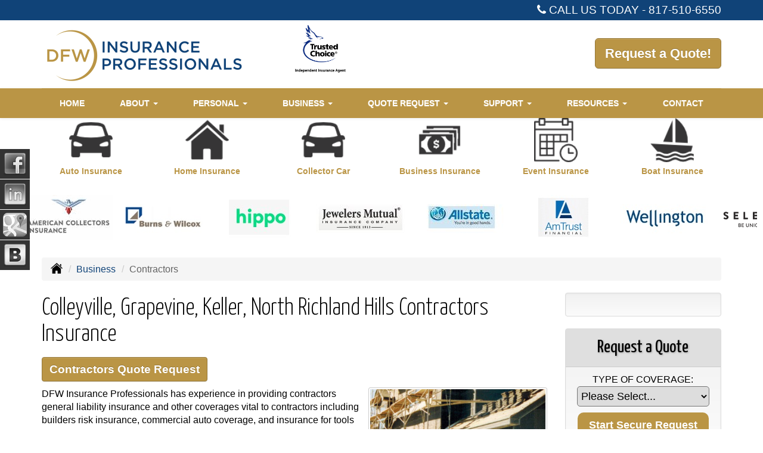

--- FILE ---
content_type: text/html; charset=UTF-8
request_url: https://dfwinsurancepros.com/business-insurance/contractors-insurance
body_size: 10185
content:
<!DOCTYPE html><html lang="en"><head><meta charset="utf-8"><meta http-equiv="X-UA-Compatible" content="IE=Edge" /><title>Contractors Liability, Work Comp Insurance in Colleyville Texas - DFW Insurance Professionals</title><meta name="viewport" content="width=device-width, initial-scale=1"><meta name="robots" content="index, follow"><meta name="description" content="Free contractors insurance quotes in Colleyville, Grapevine, Keller, North Richland Hills.  Liability, workers compensation and auto insurance for contractors in Colleyville, Texas."><link rel="canonical" href="https://dfwinsurancepros.com/business-insurance/contractors-insurance"><base href="https://dfwinsurancepros.com/"><link rel="stylesheet" href="https://maxcdn.bootstrapcdn.com/bootstrap/3.3.4/css/bootstrap.min.css"><link rel="stylesheet" href="https://maxcdn.bootstrapcdn.com/bootstrap/3.3.4/css/bootstrap-theme.min.css"><link rel="stylesheet" href="https://maxcdn.bootstrapcdn.com/font-awesome/4.6.2/css/font-awesome.min.css"><link href="https://fonts.googleapis.com/css?family=Yanone+Kaffeesatz:300,400" rel="stylesheet"><link rel="stylesheet" href="design/1770/style.php/style.scss"><!--[if lt IE 9]><link rel="stylesheet" href="design/1770/ie.css"><script src="https://oss.maxcdn.com/html5shiv/3.7.2/html5shiv.min.js"></script><script src="https://oss.maxcdn.com/respond/1.4.2/respond.min.js"></script><![endif]--><!--[if lt IE 8]><link rel="stylesheet" href="https://alicorsolutions.com/scripts/4.2/css/bootstrap-ie7.css"><![endif]--><link rel="icon" href="files/icon-144.png"><link rel="shortcut icon" href="files/favicon.ico"><link rel="apple-touch-icon" sizes="57x57" href="files/icon-57.png" /><link rel="apple-touch-icon" sizes="72x72" href="files/icon-72.png" /><link rel="apple-touch-icon" sizes="114x114" href="files/icon-114.png" /><link rel="apple-touch-icon" sizes="144x144" href="files/icon-144.png" /><meta name="twitter:card" content="summary" /><meta name="twitter:image" content="https://dfwinsurancepros.com/files/logo.png" /><meta property="og:url" content="https://dfwinsurancepros.com/business-insurance/contractors-insurance"><meta property="og:type" content="website"><meta property="og:title" content="Contractors Liability, Work Comp Insurance in Colleyville Texas - DFW Insurance Professionals"><meta property="og:description" content="Free contractors insurance quotes in Colleyville, Grapevine, Keller, North Richland Hills.  Liability, workers compensation and auto insurance for contractors in Colleyville, Texas.">	<meta property="og:image" content="https://alicorsolutions.com/img/usr/common/contractor2.jpg">
	<meta property="og:image:secure_url" content="https://alicorsolutions.com/img/usr/common/contractor2.jpg" />
    <meta name="thumbnail" content="https://alicorsolutions.com/img/usr/common/contractor2.jpg" />
</head><body class="body-page"><header class="masthead"><div class="top-bar-wrapper"><div class="container"><i class="fa fa-phone"></i> CALL US TODAY&nbsp;-&nbsp;<a href="tel:8175106550" class="phone-link">817-510-6550</a></div></div><div class="container"><div class="row"><div class="col-xs-12 col-sm-7 header-logo" style="position:relative;"><a href="https://dfwinsurancepros.com"><img src="files/logo.png" id="logo" alt="DFW Insurance Professionals"></a><img src="https://alicorsolutions.com/cdn/image/tc.png" alt="Trusted Choice" style="position:absolute;left:440px;top:8px;height:80px;" class="hidden-xs hidden-sm"></div><div class="col-xs-12 col-sm-5"><div class="get-a-quote"><a href="https://dfwinsurancepros.com/online-insurance-quotes" class="btn btn-primary btn-lg">Request a Quote!</a></div><div class="clear"></div></div></div></div><div class="navbar navbar-default" role="navigation"><div class="container"><div class="navbar-header"><button type="button" class="navbar-toggle collapsed" data-toggle="collapse" data-target="#navigation" aria-expanded="false" aria-controls="navigation"><span class="sr-only">Toggle navigation</span><span class="icon-bar"></span><span class="icon-bar"></span><span class="icon-bar"></span></button><a class="navbar-brand visible-xs" href="#">Menu</a></div><div class="collapse navbar-collapse" id="navigation"><ul class="nav nav-justified navbar-nav"><li><a href="https://dfwinsurancepros.com/" target="_self" aria-label="Home">Home</a></li><li class="dropdown drop-cols-1"><a target="_self" href="https://dfwinsurancepros.com/about" class="dropdown-toggle disabled" data-toggle="dropdown" role="button" aria-label="About">About <span class="caret"></span></a><ul class="dropdown-menu"><li><a target="_self" href="https://dfwinsurancepros.com/about/careers" aria-label="Careers">Careers</a></li></ul></li><li class="dropdown drop-cols-2 hidden-sm"><a target="_self" href="https://dfwinsurancepros.com/personal-insurance" class="dropdown-toggle disabled" data-toggle="dropdown" role="button" aria-label="Personal">Personal <span class="caret"></span></a><ul class="dropdown-menu"><li><a target="_self" href="https://dfwinsurancepros.com/personal-insurance/college-students" aria-label="College Students">College Students</a></li><li><a target="_self" href="https://dfwinsurancepros.com/personal-insurance/atv-insurance" aria-label="ATV">ATV</a></li><li><a target="_self" href="https://dfwinsurancepros.com/personal-insurance/car-insurance" aria-label="Auto Insurance">Auto Insurance</a></li><li><a target="_self" href="https://dfwinsurancepros.com/personal-insurance/boat-insurance" aria-label="Boat &amp; Watercraft">Boat &amp; Watercraft</a></li><li><a target="_self" href="https://dfwinsurancepros.com/personal-insurance/collector-car-insurance" aria-label="Collector Car">Collector Car</a></li><li><a target="_self" href="https://dfwinsurancepros.com/personal-insurance/condo-insurance" aria-label="Condo Insurance">Condo Insurance</a></li><li><a target="_self" href="https://dfwinsurancepros.com/personal-insurance/earthquake-insurance" aria-label="Earthquake">Earthquake</a></li><li><a target="_self" href="https://dfwinsurancepros.com/personal-insurance/flood-insurance" aria-label="Flood Insurance">Flood Insurance</a></li><li><a target="_self" href="https://dfwinsurancepros.com/personal-insurance/home-insurance" aria-label="Homeowners Insurance">Homeowners Insurance</a></li><li><a target="_self" href="https://dfwinsurancepros.com/personal-insurance/disability-insurance" aria-label="Individual Disability">Individual Disability</a></li><li><a target="_self" href="https://dfwinsurancepros.com/personal-insurance/individual-life-insurance" aria-label="Individual Life Insurance">Individual Life Insurance</a></li><li><a target="_self" href="https://dfwinsurancepros.com/personal-insurance/mobile-home-insurance" aria-label="Manufactured / Mobile Home">Manufactured / Mobile Home</a></li><li><a target="_self" href="https://dfwinsurancepros.com/personal-insurance/rv-motorhome-insurance" aria-label="Motor Home">Motor Home</a></li><li><a target="_self" href="https://dfwinsurancepros.com/personal-insurance/motorcycle-insurance" aria-label="Motorcycle Insurance">Motorcycle Insurance</a></li><li><a target="_self" href="https://dfwinsurancepros.com/personal-insurance/umbrella-insurance" aria-label="Personal Umbrella">Personal Umbrella</a></li><li><a target="_self" href="https://dfwinsurancepros.com/personal-insurance/recreational-vehicle-insurance" aria-label="Recreational Vehicle">Recreational Vehicle</a></li><li><a target="_self" href="https://dfwinsurancepros.com/personal-insurance/renters-insurance" aria-label="Renters Insurance">Renters Insurance</a></li><li><a target="_self" href="https://dfwinsurancepros.com/personal-insurance/wedding-insurance" aria-label="Wedding Insurance">Wedding Insurance</a></li></ul></li><li class="dropdown drop-cols-3 hidden-sm"><a target="_self" href="https://dfwinsurancepros.com/business-insurance" class="dropdown-toggle disabled" data-toggle="dropdown" role="button" aria-label="Business">Business <span class="caret"></span></a><ul class="dropdown-menu"><li><a target="_self" href="https://dfwinsurancepros.com/business-insurance/agri-business" aria-label="Agribusiness">Agribusiness</a></li><li><a target="_self" href="https://dfwinsurancepros.com/business-insurance/apartment-building-insurance" aria-label="Apartment Building Owners">Apartment Building Owners</a></li><li><a target="_self" href="https://dfwinsurancepros.com/business-insurance/bond-insurance" aria-label="Bonds">Bonds</a></li><li><a target="_self" href="https://dfwinsurancepros.com/business-insurance/builders-risk-insurance" aria-label="Builders Risk">Builders Risk</a></li><li><a target="_self" href="https://dfwinsurancepros.com/business-insurance/business-owners-policy" aria-label="Business Owners Policy (BOP)">Business Owners Policy (BOP)</a></li><li><a target="_self" href="https://dfwinsurancepros.com/business-insurance/church-insurance" aria-label="Church Insurance">Church Insurance</a></li><li><a target="_self" href="https://dfwinsurancepros.com/business-insurance/commercial-auto-insurance" aria-label="Commercial Auto">Commercial Auto</a></li><li><a target="_self" href="https://dfwinsurancepros.com/business-insurance/commercial-property-insurance" aria-label="Commercial Property">Commercial Property</a></li><li><a target="_self" href="https://dfwinsurancepros.com/business-insurance/commercial-umbrella-insurance" aria-label="Commercial Umbrella">Commercial Umbrella</a></li><li><a target="_self" href="https://dfwinsurancepros.com/business-insurance/condo-assoc-owners-insurance" aria-label="Condo Association">Condo Association</a></li><li class="active"><a target="_self" href="https://dfwinsurancepros.com/business-insurance/contractors-insurance" aria-label="Contractors">Contractors</a></li><li><a target="_self" href="https://dfwinsurancepros.com/business-insurance/cyber-liability-insurance" aria-label="Cyber Liability">Cyber Liability</a></li><li><a target="_self" href="https://dfwinsurancepros.com/business-insurance/directors-officers-insurance" aria-label="Directors &amp; Officers">Directors &amp; Officers</a></li><li><a target="_self" href="https://dfwinsurancepros.com/business-insurance/epli-insurance" aria-label="EPLI Insurance">EPLI Insurance</a></li><li><a target="_self" href="https://dfwinsurancepros.com/business-insurance/errors-omissions-insurance" aria-label="Errors and Omissions">Errors and Omissions</a></li><li><a target="_self" href="https://dfwinsurancepros.com/business-insurance/farm-insurance" aria-label="Farm &amp; Ranch">Farm &amp; Ranch</a></li><li><a target="_self" href="https://dfwinsurancepros.com/business-insurance/liability-insurance" aria-label="General Liability">General Liability</a></li><li><a target="_self" href="https://dfwinsurancepros.com/business-insurance/group-life-insurance" aria-label="Group Life Insurance">Group Life Insurance</a></li><li><a target="_self" href="https://dfwinsurancepros.com/business-insurance/hotel-insurance" aria-label="Hotel / Motel">Hotel / Motel</a></li><li><a target="_self" href="https://dfwinsurancepros.com/business-insurance/inland-marine-insurance" aria-label="Inland Marine Insurance">Inland Marine Insurance</a></li><li><a target="_self" href="https://dfwinsurancepros.com/business-insurance/jewelers-insurance" aria-label="Jewelers Insurance">Jewelers Insurance</a></li><li><a target="_self" href="https://dfwinsurancepros.com/business-insurance/landlord-insurance" aria-label="Landlord Insurance">Landlord Insurance</a></li><li><a target="_self" href="https://dfwinsurancepros.com/business-insurance/limo-insurance" aria-label="Limo Insurance">Limo Insurance</a></li><li><a target="_self" href="https://dfwinsurancepros.com/business-insurance/nonprofit-insurance" aria-label="Non-Profit">Non-Profit</a></li><li><a target="_self" href="https://dfwinsurancepros.com/business-insurance/oil-gas" aria-label="Oil / Gas Operators">Oil / Gas Operators</a></li><li><a target="_self" href="https://dfwinsurancepros.com/business-insurance/outdoor-insurance" aria-label="Outdoor Insurance">Outdoor Insurance</a></li><li><a target="_self" href="https://dfwinsurancepros.com/business-insurance/professional-liability-insurance" aria-label="Professional Liability">Professional Liability</a></li><li><a target="_self" href="https://dfwinsurancepros.com/business-insurance/restaurant-insurance" aria-label="Restaurant">Restaurant</a></li><li><a target="_self" href="https://dfwinsurancepros.com/business-insurance/retail-store-insurance" aria-label="Retail Stores">Retail Stores</a></li><li><a target="_self" href="https://dfwinsurancepros.com/business-insurance/self-storage" aria-label="Self Storage Insurance">Self Storage Insurance</a></li><li><a target="_self" href="https://dfwinsurancepros.com/business-insurance/special-event-insurance" aria-label="Special Event Insurance">Special Event Insurance</a></li><li><a target="_self" href="https://dfwinsurancepros.com/business-insurance/trucking-insurance" aria-label="Truck &amp; Trucking">Truck &amp; Trucking</a></li><li><a target="_self" href="https://dfwinsurancepros.com/business-insurance/workers-comp-insurance" aria-label="Workers Compensation">Workers Compensation</a></li><li><a target="_self" href="https://dfwinsurancepros.com/business-insurance/benefits-insurance" aria-label="Employee Benefits">Employee Benefits</a></li><li><a target="_self" href="https://dfwinsurancepros.com/business-insurance/woodworkers-insurance" aria-label="Woodworkers Insurance">Woodworkers Insurance</a></li><li><a target="_self" href="https://dfwinsurancepros.com/business-insurance/specialty-lines" aria-label="Specialty Lines">Specialty Lines</a></li><li><a target="_self" href="https://dfwinsurancepros.com/business-insurance/videographer-insurance" aria-label="Videographers">Videographers</a></li><li><a target="_self" href="https://dfwinsurancepros.com/business-insurance/auto-body-shop-insurance" aria-label="Auto Body Shops">Auto Body Shops</a></li></ul></li><li class="dropdown drop-cols-3"><a target="_self" href="https://dfwinsurancepros.com/online-insurance-quotes" class="dropdown-toggle disabled" data-toggle="dropdown" role="button" aria-label="Quote&nbsp;Request">Quote&nbsp;Request <span class="caret"></span></a><ul class="dropdown-menu"><li><a target="_self" href="https://secureformsolutions.com/form/dfwinsurancepros.com/instant-auto-home-quote" aria-label="Instant Auto & Home Quote">Instant Auto & Home Quote</a></li><li><a target="_self" href="https://secureformsolutions.com/form/dfwinsurancepros.com/apartmentowners" aria-label="Apartment Building Owners">Apartment Building Owners</a></li><li><a target="_self" href="https://secureformsolutions.com/form/dfwinsurancepros.com/auto" aria-label="Auto Insurance">Auto Insurance</a></li><li><a target="_self" href="https://secureformsolutions.com/form/dfwinsurancepros.com/autodealer" aria-label="Auto Dealers">Auto Dealers</a></li><li><a target="_self" href="https://secureformsolutions.com/form/dfwinsurancepros.com/boat" aria-label="Boat &amp; Watercraft">Boat &amp; Watercraft</a></li><li><a target="_self" href="https://secureformsolutions.com/form/dfwinsurancepros.com/bonds" aria-label="Bonds">Bonds</a></li><li><a target="_self" href="https://secureformsolutions.com/form/dfwinsurancepros.com/builders_risk" aria-label="Builders Risk">Builders Risk</a></li><li><a target="_self" href="https://secureformsolutions.com/form/dfwinsurancepros.com/business" aria-label="Business Owners Policy (BOP)">Business Owners Policy (BOP)</a></li><li><a target="_self" href="https://secureformsolutions.com/form/dfwinsurancepros.com/church" aria-label="Church Insurance">Church Insurance</a></li><li><a target="_self" href="https://secureformsolutions.com/form/dfwinsurancepros.com/commauto" aria-label="Commercial Auto">Commercial Auto</a></li><li><a target="_self" href="https://secureformsolutions.com/form/dfwinsurancepros.com/comm_building" aria-label="Commercial Property">Commercial Property</a></li><li><a target="_self" href="https://secureformsolutions.com/form/dfwinsurancepros.com/condo" aria-label="Condo Association">Condo Association</a></li><li><a target="_self" href="https://secureformsolutions.com/form/dfwinsurancepros.com/condominium" aria-label="Condo Insurance">Condo Insurance</a></li><li><a target="_self" href="https://secureformsolutions.com/form/dfwinsurancepros.com/contractors" aria-label="Contractors">Contractors</a></li><li><a target="_self" href="https://secureformsolutions.com/form/dfwinsurancepros.com/cyberliability" aria-label="Cyber Liability">Cyber Liability</a></li><li><a target="_self" href="https://secureformsolutions.com/form/dfwinsurancepros.com/dando" aria-label="Directors &amp; Officers">Directors &amp; Officers</a></li><li><a target="_self" href="https://secureformsolutions.com/form/dfwinsurancepros.com/earthquake" aria-label="Earthquake">Earthquake</a></li><li><a target="_self" href="https://secureformsolutions.com/form/dfwinsurancepros.com/eando" aria-label="Errors and Omissions">Errors and Omissions</a></li><li><a target="_self" href="https://secureformsolutions.com/form/dfwinsurancepros.com/farm" aria-label="Farm &amp; Ranch">Farm &amp; Ranch</a></li><li><a target="_self" href="https://secureformsolutions.com/form/dfwinsurancepros.com/flood" aria-label="Flood Insurance">Flood Insurance</a></li><li><a target="_self" href="https://secureformsolutions.com/form/dfwinsurancepros.com/general" aria-label="General Interest">General Interest</a></li><li><a target="_self" href="https://secureformsolutions.com/form/dfwinsurancepros.com/liability" aria-label="General Liability">General Liability</a></li><li><a target="_self" href="https://secureformsolutions.com/form/dfwinsurancepros.com/grouplife" aria-label="Group Life Insurance">Group Life Insurance</a></li><li><a target="_self" href="https://secureformsolutions.com/form/dfwinsurancepros.com/homeowners" aria-label="Homeowners Insurance">Homeowners Insurance</a></li><li><a target="_self" href="https://secureformsolutions.com/form/dfwinsurancepros.com/autobody" aria-label="Auto Body Shops">Auto Body Shops</a></li><li><a target="_self" href="https://secureformsolutions.com/form/dfwinsurancepros.com/hotel" aria-label="Hotel / Motel">Hotel / Motel</a></li><li><a target="_self" href="https://secureformsolutions.com/form/dfwinsurancepros.com/disability" aria-label="Individual Disability">Individual Disability</a></li><li><a target="_self" href="https://secureformsolutions.com/form/dfwinsurancepros.com/life" aria-label="Individual Life Insurance">Individual Life Insurance</a></li><li><a target="_self" href="https://secureformsolutions.com/form/dfwinsurancepros.com/jewelers" aria-label="Jewelers Insurance">Jewelers Insurance</a></li><li><a target="_self" href="https://secureformsolutions.com/form/dfwinsurancepros.com/jewelry" aria-label="Jewelry Floaters">Jewelry Floaters</a></li><li><a target="_self" href="https://secureformsolutions.com/form/dfwinsurancepros.com/limo" aria-label="Limo Insurance">Limo Insurance</a></li><li><a target="_self" href="https://secureformsolutions.com/form/dfwinsurancepros.com/mobilehome" aria-label="Manufactured / Mobile Home">Manufactured / Mobile Home</a></li><li><a target="_self" href="https://secureformsolutions.com/form/dfwinsurancepros.com/motorcycle" aria-label="Motorcycle Insurance">Motorcycle Insurance</a></li><li><a target="_self" href="https://secureformsolutions.com/form/dfwinsurancepros.com/nonprofit" aria-label="Non-Profit">Non-Profit</a></li><li><a target="_self" href="https://secureformsolutions.com/form/dfwinsurancepros.com/oil" aria-label="Oil / Gas Operators">Oil / Gas Operators</a></li><li><a target="_self" href="https://secureformsolutions.com/form/dfwinsurancepros.com/outdoor" aria-label="Outdoor Insurance">Outdoor Insurance</a></li><li><a target="_self" href="https://secureformsolutions.com/form/dfwinsurancepros.com/umbrella" aria-label="Personal Umbrella">Personal Umbrella</a></li><li><a target="_self" href="https://secureformsolutions.com/form/dfwinsurancepros.com/profliability" aria-label="Professional Liability">Professional Liability</a></li><li><a target="_self" href="https://secureformsolutions.com/form/dfwinsurancepros.com/rv" aria-label="Recreational Vehicle">Recreational Vehicle</a></li><li><a target="_self" href="https://secureformsolutions.com/form/dfwinsurancepros.com/renters" aria-label="Renters Insurance">Renters Insurance</a></li><li><a target="_self" href="https://secureformsolutions.com/form/dfwinsurancepros.com/restaurantquote" aria-label="Restaurant">Restaurant</a></li><li><a target="_self" href="https://secureformsolutions.com/form/dfwinsurancepros.com/truck" aria-label="Truck &amp; Trucking">Truck &amp; Trucking</a></li><li><a target="_self" href="https://secureformsolutions.com/form/dfwinsurancepros.com/workcomp" aria-label="Workers Compensation">Workers Compensation</a></li><li><a target="_self" href="https://secureformsolutions.com/form/dfwinsurancepros.com/employment" aria-label="Employment Opportunities">Employment Opportunities</a></li><li><a target="_self" href="https://secureformsolutions.com/form/dfwinsurancepros.com/woodquote" aria-label="Woodworkers Insurance">Woodworkers Insurance</a></li><li><a target="_self" href="https://secureformsolutions.com/form/dfwinsurancepros.com/videographers" aria-label="Videographers">Videographers</a></li></ul></li><li class="dropdown drop-cols-2"><a target="_self" href="https://dfwinsurancepros.com/customer-support" class="dropdown-toggle disabled" data-toggle="dropdown" role="button" aria-label="Support">Support <span class="caret"></span></a><ul class="dropdown-menu"><li><a target="_self" href="https://secureformsolutions.com/form/dfwinsurancepros.com/service-my-policy" aria-label="Service My Policy">Service My Policy</a></li><li><a target="_self" href="https://dfwinsurancepros.com/customer-support/payments-and-claims" aria-label="Payments &amp; Claims">Payments &amp; Claims</a></li><li><a target="_self" href="https://secureformsolutions.com/form/dfwinsurancepros.com/add_driver" aria-label="Add Driver Request Form">Add Driver Request Form</a></li><li><a target="_self" href="https://secureformsolutions.com/form/dfwinsurancepros.com/addvehicle" aria-label="Add a Vehicle Form">Add a Vehicle Form</a></li><li><a target="_self" href="https://secureformsolutions.com/form/dfwinsurancepros.com/autoid" aria-label="Auto ID Card Request">Auto ID Card Request</a></li><li><a target="_self" href="https://secureformsolutions.com/form/dfwinsurancepros.com/certrequest" aria-label="Certificate of Insurance">Certificate of Insurance</a></li><li><a target="_self" href="https://secureformsolutions.com/form/dfwinsurancepros.com/address" aria-label="Change of Address Form">Change of Address Form</a></li><li><a target="_self" href="https://secureformsolutions.com/form/dfwinsurancepros.com/claim" aria-label="Online Claim Form
">Online Claim Form
</a></li><li><a target="_self" href="https://secureformsolutions.com/form/dfwinsurancepros.com/policychange" aria-label="Policy Change Request">Policy Change Request</a></li><li><a target="_self" href="https://secureformsolutions.com/form/dfwinsurancepros.com/feedback" aria-label="Questions & Comments">Questions & Comments</a></li><li><a target="_self" href="https://secureformsolutions.com/form/dfwinsurancepros.com/remove_driver" aria-label="Remove Driver Form">Remove Driver Form</a></li><li><a target="_self" href="https://secureformsolutions.com/form/dfwinsurancepros.com/removevehicle" aria-label="Remove Vehicle Form">Remove Vehicle Form</a></li><li><a target="_self" href="https://secureformsolutions.com/form/dfwinsurancepros.com/testimonial" aria-label="Submit A Testimonial">Submit A Testimonial</a></li></ul></li><li class="dropdown drop-cols-1 hidden-sm"><a target="_self" href="https://dfwinsurancepros.com/customer-resources" class="dropdown-toggle disabled" data-toggle="dropdown" role="button" aria-label="Resources">Resources <span class="caret"></span></a><ul class="dropdown-menu"><li><a target="_self" href="https://dfwinsurancepros.com/customer-resources/insurance-companies" aria-label="Our Companies">Our Companies</a></li><li><a target="_self" href="https://dfwinsurancepros.com/customer-resources/blog" aria-label="Blog">Blog</a></li><li><a target="_self" href="https://dfwinsurancepros.com/customer-resources/links" aria-label="Helpful Links">Helpful Links</a></li><li><a target="_self" href="https://dfwinsurancepros.com/customer-resources/glossary" aria-label="Common Insurance Terms">Common Insurance Terms</a></li><li><a target="_self" href="https://dfwinsurancepros.com/customer-resources/privacy" aria-label="Privacy Policy Statement">Privacy Policy Statement</a></li><li><a target="_self" href="https://dfwinsurancepros.com/customer-resources/sitemap" aria-label="Site Map">Site Map</a></li><li><a target="_self" href="https://dfwinsurancepros.com/customer-resources/trusted-choice-pledge" aria-label="Pledge of Performance">Pledge of Performance</a></li><li><a target="_self" href="https://secureformsolutions.com/form/dfwinsurancepros.com/refer" aria-label="Refer a Friend">Refer a Friend</a></li><li><a target="_self" href="https://dfwinsurancepros.com/customer-resources/faq" aria-label="Frequently Asked Questions">Frequently Asked Questions</a></li><li><a target="_self" href="https://dfwinsurancepros.com/customer-resources/testimonials" aria-label="Testimonials">Testimonials</a></li><li><a target="_self" href="https://dfwinsurancepros.com/customer-resources/insurance-dictionary" aria-label="Insurance Dictionary">Insurance Dictionary</a></li><li><a target="_self" href="https://dfwinsurancepros.com/customer-resources/write-a-review" aria-label="Write a Review">Write a Review</a></li></ul></li><li><a href="https://dfwinsurancepros.com/contact" target="_self" aria-label="Contact">Contact</a></li></ul></div></div></div></header><div class="content-spacer"></div><div class="buttons-wrapper"><div class="container"><div class="row"><a href="personal-insurance/car-insurance" class="col-xs-4 col-md-2"><div class="button"><div class="button-image"><img class="bg-image" src="files/b.png" alt=""><img class="button-icon" src="https://alicorsolutions.com/cdn/icon/64/363536/car-insurance.png" alt=""></div><div class="button-text">Auto Insurance</div></div></a><a href="personal-insurance/home-insurance" class="col-xs-4 col-md-2"><div class="button"><div class="button-image"><img class="bg-image" src="files/b.png" alt=""><img class="button-icon" src="https://alicorsolutions.com/cdn/icon/64/363536/home-insurance.png" alt=""></div><div class="button-text">Home Insurance</div></div></a><a href="personal-insurance/collector-car-insurance" class="col-xs-4 col-md-2"><div class="button"><div class="button-image"><img class="bg-image" src="files/b.png" alt=""><img class="button-icon" src="https://alicorsolutions.com/cdn/icon/64/363536/auto.png" alt=""></div><div class="button-text">Collector Car</div></div></a><a href="business-insurance" class="col-xs-4 col-md-2"><div class="button"><div class="button-image"><img class="bg-image" src="files/b.png" alt=""><img class="button-icon" src="https://alicorsolutions.com/cdn/icon/64/363536/business-insurance.png" alt=""></div><div class="button-text">Business Insurance</div></div></a><a href="business-insurance/special-event-insurance" class="col-xs-4 col-md-2"><div class="button"><div class="button-image"><img class="bg-image" src="files/b.png" alt=""><img class="button-icon" src="https://alicorsolutions.com/cdn/icon/64/363536/calendar.png" alt=""></div><div class="button-text">Event Insurance</div></div></a><a href="personal-insurance/boat-insurance" class="col-xs-4 col-md-2"><div class="button"><div class="button-image"><img class="bg-image" src="files/b.png" alt=""><img class="button-icon" src="https://alicorsolutions.com/cdn/icon/64/363536/boat.png" alt=""></div><div class="button-text">Boat Insurance</div></div></a></div></div></div><div class="carriers-scroller" aria-hidden="true">

<script type="text/javascript">
<!--
/***********************************************
* Conveyor belt slideshow script Dynamic Drive DHTML code library (www.dynamicdrive.com)
* This notice MUST stay intact for legal use
* Visit Dynamic Drive at http://www.dynamicdrive.com/ for full source code
***********************************************/

//Specify the slider's width (in pixels)

var sliderwidth="px"
//Specify the slider's height
var sliderheight="75px"
//Specify the slider's slide speed (larger is faster 1-10)
var slidespeed=2
//configure background color:
slidebgcolor="transparent"


//Specify the slider's images
var leftrightslide=new Array()
var finalslide=''

leftrightslide[0]='<img src="https://alicorsolutions.com/img_folders/logos/utica_national.jpg" alt="Utica National logo">';
leftrightslide[1]='<img src="https://alicorsolutions.com/img_folders/logos/amercollect.gif" alt="American Collectors logo">';
leftrightslide[2]='<img src="https://alicorsolutions.com/img_folders/logos/burnslogo.jpg" alt="Burns & Wilcox logo">';
leftrightslide[3]='<img src="https://alicorsolutions.com/img_folders/logos/hippo.jpg" alt="Hippo logo">';
leftrightslide[4]='<img src="https://alicorsolutions.com/img_folders/logos/jewe.jpg" alt="Jewelers Mutual logo">';
leftrightslide[5]='<img src="https://alicorsolutions.com/img_folders/logos/allstate.jpg" alt="Allstate logo">';
leftrightslide[6]='<img src="https://alicorsolutions.com/img_folders/logos/amtrust.jpg" alt="AM Trust logo">';
leftrightslide[7]='<img src="https://alicorsolutions.com/img_folders/logos/frontier_gen.jpg" alt="Wellington logo">';
leftrightslide[8]='<img src="https://alicorsolutions.com/img_folders/logos/selective_logo.gif" alt="Selective logo">';
leftrightslide[9]='<img src="https://alicorsolutions.com/img_folders/logos/jr.jpg" alt="James River logo">';
leftrightslide[10]='<img src="https://alicorsolutions.com/img_folders/logos/infinity.jpg" alt="Infinity logo">';
leftrightslide[11]='<img src="https://alicorsolutions.com/img_folders/logos/hallmark.jpg" alt="Hallmark logo">';
leftrightslide[12]='<img src="https://alicorsolutions.com/img_folders/logos/kemper.gif" alt="Kemper Speciality logo">';
leftrightslide[13]='<img src="https://alicorsolutions.com/img_folders/logos/travelers07.jpg" alt="Travelers logo">';
leftrightslide[14]='<img src="https://alicorsolutions.com/img_folders/logos/safeco.jpg" alt="Safeco logo">';
leftrightslide[15]='<img src="https://alicorsolutions.com/img_folders/logos/allied.gif" alt="Allied logo">';
leftrightslide[16]='<img src="https://alicorsolutions.com/img_folders/logos/nationwide.jpg" alt="Nationwide logo">';
leftrightslide[17]='<img src="https://alicorsolutions.com/img_folders/logos/kempercorp.jpg" alt="Kemper logo">';
leftrightslide[18]='<img src="https://alicorsolutions.com/img_folders/logos/hartford.gif" alt="Hartford logo">';
leftrightslide[19]='<img src="https://alicorsolutions.com/img_folders/logos/hagerty.jpg" alt="Hagerty logo">';
leftrightslide[20]='<img src="https://alicorsolutions.com/img_folders/logos/chubb.jpg" alt="Chubb logo">';
leftrightslide[21]='<img src="https://alicorsolutions.com/img_folders/logos/asi.gif" alt="American Strategic logo">';
leftrightslide[22]='<img src="https://alicorsolutions.com/img_folders/logos/progressive.gif" alt="Progressive logo">';
leftrightslide[23]='<img src="https://alicorsolutions.com/img_folders/logos/Foremost.gif" alt="Foremost logo">';
leftrightslide[24]='<img src="https://alicorsolutions.com/img_folders/logos/bristolwest.jpg" alt="Bristol West logo">';
leftrightslide[25]='<img src="https://alicorsolutions.com/img_folders/logos/dairyland_cycle.jpg" alt="Dairyland Cycle logo">';
leftrightslide[26]='<img src="https://alicorsolutions.com/img_folders/logos/natgen.png" alt="National General logo">';
leftrightslide[27]='<img src="https://alicorsolutions.com/img_folders/logos/stateauto.jpg" alt="State Auto logo">';
leftrightslide[28]='<img src="https://alicorsolutions.com/img_folders/logos/universal.gif" alt="Universal North America logo">';
leftrightslide[29]='<img src="https://alicorsolutions.com/img_folders/logos/americanmodern.gif" alt="American Modern logo">';
leftrightslide[30]='<img src="https://alicorsolutions.com/img_folders/logos/encompass.gif" alt="Encompass logo">';
leftrightslide[31]='<img src="https://alicorsolutions.com/img_folders/logos/nat_lloyds.jpg" alt="National Lloyds logo">';
leftrightslide[32]='<img src="https://alicorsolutions.com/img_folders/logos/libertymut.gif" alt="Liberty Mutual logo">';
leftrightslide[33]='<img src="https://alicorsolutions.com/img_folders/logos/bg.jpg" alt="AmWINS logo">';
leftrightslide[34]='<img src="https://alicorsolutions.com/img_folders/logos/selective_flood.jpg" alt="Selective Flood logo">';
leftrightslide[35]='<img src="https://alicorsolutions.com/img_folders/logos/worth.jpg" alt="Worth Casualty logo">';
leftrightslide[36]='<img src="https://alicorsolutions.com/img_folders/logos/atlas.jpg" alt="Southern logo">';
leftrightslide[37]='<img src="https://alicorsolutions.com/img_folders/logos/cnasurety.gif" alt="CNA Surety logo">';
leftrightslide[38]='<img src="https://alicorsolutions.com/img_folders/logos/fairplan.jpg" alt="Texas Fair Plan logo">';
leftrightslide[39]='<img src="https://alicorsolutions.com/img_folders/logos/twia.gif" alt="Texas Windstorm logo">';
leftrightslide[40]='<img src="https://alicorsolutions.com/img_folders/logos/Markel.png" alt="Markel logo">';
leftrightslide[41]='<img src="https://alicorsolutions.com/img_folders/logos/hiscox_logo.jpg" alt="Hiscox logo">';
leftrightslide[42]='<img src="https://alicorsolutions.com/img_folders/logos/cna.gif" alt="CNA logo">';
leftrightslide[43]='<img src="https://alicorsolutions.com/img_folders/logos/bh.jpg" alt="Berkshire Hathaway logo">';
leftrightslide[44]='<img src="https://alicorsolutions.com/img_folders/logos/travelersbus.jpg" alt="Travelers Business logo">';
leftrightslide[45]='<img src="https://alicorsolutions.com/img_folders/logos/phil.jpg" alt="Philadelphia logo">';
leftrightslide[46]='<img src="https://alicorsolutions.com/img_folders/logos/guard.jpg" alt="Guard logo">';
leftrightslide[47]='<img src="https://alicorsolutions.com/img_folders/logos/applieduw.jpg" alt="Applied Underwriters logo">';
leftrightslide[48]='<img src="https://alicorsolutions.com/img_folders/logos/hull.jpg" alt="Hull & Company logo">';
leftrightslide[49]='<img src="https://alicorsolutions.com/img_folders/logos/zurich.gif" alt="Zurich logo">';
leftrightslide[50]='<img src="https://alicorsolutions.com/img_folders/logos/usli-logo.jpg" alt="USLI logo">';
leftrightslide[51]='<img src="https://alicorsolutions.com/img_folders/logos/texasmutual.jpg" alt="Texas Mutual logo">';
leftrightslide[52]='<img src="https://alicorsolutions.com/img_folders/logos/metlife.jpg" alt="MetLife logo">';
leftrightslide[53]='<img src="https://alicorsolutions.com/img_folders/logos/genworth.gif" alt="Genworth Financial logo">';
leftrightslide[54]='<img src="https://alicorsolutions.com/img_folders/logos/firstamerican.gif" alt="First American logo">';
leftrightslide[55]='<img src="https://alicorsolutions.com/img_folders/logos/ing.jpg" alt="ING logo">';
leftrightslide[56]='<img src="https://alicorsolutions.com/img_folders/logos/johnhancock.jpg" alt="John Hancock logo">';
leftrightslide[57]='<img src="https://alicorsolutions.com/img_folders/logos/northamerican.gif" alt="North American Company logo">';
leftrightslide[58]='<img src="https://alicorsolutions.com/img_folders/logos/principal.gif" alt="Principal logo">';
leftrightslide[59]='<img src="https://alicorsolutions.com/img_folders/logos/prudential.jpg" alt="Prudential logo">';


//Specify gap between each image (use HTML):
var imagegap="&nbsp;&nbsp;&nbsp;&nbsp;&nbsp;"

//Specify pixels gap between each slideshow rotation (use integer):
var slideshowgap=5

////NO NEED TO EDIT BELOW THIS LINE////////////

var copyspeed=slidespeed
leftrightslide='<nobr>'+leftrightslide.join(imagegap)+'</nobr>'
var iedom=document.all||document.getElementById
if (iedom)
document.write('<span id="temp" style="visibility:hidden;position:absolute;top:-100px;left:-15000px">'+leftrightslide+'</span>')
var actualwidth=''
var cross_slide, ns_slide

function fillup(){
if (iedom){
cross_slide=document.getElementById? document.getElementById("test2") : document.all.test2
cross_slide2=document.getElementById? document.getElementById("test3") : document.all.test3
cross_slide.innerHTML=cross_slide2.innerHTML=leftrightslide
actualwidth=document.all? cross_slide.offsetWidth : document.getElementById("temp").offsetWidth
cross_slide2.style.left=actualwidth+slideshowgap+"px"
}
else if (document.layers){
ns_slide=document.ns_slidemenu.document.ns_slidemenu2
ns_slide2=document.ns_slidemenu.document.ns_slidemenu3
ns_slide.document.write(leftrightslide)
ns_slide.document.close()
actualwidth=ns_slide.document.width
ns_slide2.left=actualwidth+slideshowgap
ns_slide2.document.write(leftrightslide)
ns_slide2.document.close()
}
lefttime=setInterval("slideleft()",30)
}
window.onload=fillup

function slideleft(){
if (iedom){
if (parseInt(cross_slide.style.left)>(actualwidth*(-1)+8))
cross_slide.style.left=parseInt(cross_slide.style.left)-copyspeed+"px"
else
cross_slide.style.left=parseInt(cross_slide2.style.left)+actualwidth+slideshowgap+"px"

if (parseInt(cross_slide2.style.left)>(actualwidth*(-1)+8))
cross_slide2.style.left=parseInt(cross_slide2.style.left)-copyspeed+"px"
else
cross_slide2.style.left=parseInt(cross_slide.style.left)+actualwidth+slideshowgap+"px"

}
else if (document.layers){
if (ns_slide.left>(actualwidth*(-1)+8))
ns_slide.left-=copyspeed
else
ns_slide.left=ns_slide2.left+actualwidth+slideshowgap

if (ns_slide2.left>(actualwidth*(-1)+8))
ns_slide2.left-=copyspeed
else
ns_slide2.left=ns_slide.left+actualwidth+slideshowgap
}
}


if (iedom||document.layers){
with (document){
document.write('<table border="0" cellspacing="0" cellpadding="0" style="width:100%"><td>')
if (iedom){
write('<div style="position:relative;width:'+sliderwidth+';height:'+sliderheight+';overflow:hidden">')
write('<div style="position:absolute;width:'+sliderwidth+';height:'+sliderheight+';background-color:'+slidebgcolor+'" onMouseover="copyspeed=0" onMouseout="copyspeed=slidespeed">')
write('<div id="test2" style="position:absolute;left:0px;top:0px"></div>')
write('<div id="test3" style="position:absolute;left:-1000px;top:0px"></div>')
write('</div></div>')
}
else if (document.layers){
write('<ilayer width='+sliderwidth+' height='+sliderheight+' name="ns_slidemenu" bgColor='+slidebgcolor+'>')
write('<layer name="ns_slidemenu2" left=0 top=0 onMouseover="copyspeed=0" onMouseout="copyspeed=slidespeed"></layer>')
write('<layer name="ns_slidemenu3" left=0 top=0 onMouseover="copyspeed=0" onMouseout="copyspeed=slidespeed"></layer>')
write('</ilayer>')
}
document.write('</td></table>')
}
}
// -->
</script>

</div>
<div class="sticky-social-container hidden-xs"><ul class="sticky-social"><li><a href="https://www.facebook.com/dfwinspros/" class="clearfix" aria-label="Visit Facebook (opens in a new tab)" target="_blank"><img src="https://alicorsolutions.com/cdn/social/hot/facebook.png" alt="" aria-hidden="true"> <span class="social-title">Facebook</span></a></li><li><a href="https://www.linkedin.com/in/alisonlove/" class="clearfix" aria-label="Visit LinkedIn (opens in a new tab)" target="_blank"><img src="https://alicorsolutions.com/cdn/social/hot/linkedin.png" alt="" aria-hidden="true"> <span class="social-title">LinkedIn</span></a></li><li><a href="https://goo.gl/maps/BajJkBnmWrP2" class="clearfix" aria-label="Visit Google Places (opens in a new tab)" target="_blank"><img src="https://alicorsolutions.com/cdn/social/hot/google.png" alt="" aria-hidden="true"> <span class="social-title">Google Places</span></a></li><li><a href="https://dfwinsurancepros.com/customer-resources/blog" class="clearfix" aria-label="Visit Blog (opens in a new tab)"><img src="https://alicorsolutions.com/cdn/social/hot/blog.png" alt="" aria-hidden="true"> <span class="social-title">Blog</span></a></li></ul></div><div class="content-wrapper"><div class="container"><div class="row"><div class="col-md-12 hidden-xs"><ul class="breadcrumb"><li><a href="./"><img alt="Home Page" src="https://alicorsolutions.com/cdn/icon/64/000000/home.png"></a> <span class="divider"></span></li><li><a href="https://dfwinsurancepros.com/business-insurance">Business</a> <span class="divider"></span></li><li class="active">Contractors</li></ul></div></div><div class="row"><main class="col-xs-12 col-sm-7 col-md-8 col-lg-9"><h1>Colleyville, Grapevine, Keller, North Richland Hills Contractors Insurance</h1>
	<div>
		<a href="https://secureformsolutions.com/form/dfwinsurancepros.com/contractors" class="btn btn-primary btn-arrowquote">
                            Contractors  Quote Request            		</a>
	</div>
<img class="page-thumbnail" alt="Colleyville, Grapevine, Keller, North Richland Hills Contractors Insurance" src="https://alicorsolutions.com/img/usr/common/contractor2.jpg"><p>DFW Insurance Professionals has experience in providing contractors general liability insurance and other coverages vital to contractors including builders risk insurance, commercial auto coverage, and insurance for tools and equipment. Texas Contractors Insurance can be very confusing at times, so we are here to assist you through the process of selecting the right coverage from the right company.  We have many companies to help you find coverage that matches your needs at an affordable price.  We have many years in the Construction insurance industry to evaluate your risk and solve the coverage needs of your construction company.</p>
<h2>Contractors Insurance Coverages in Colleyville, Grapevine, Keller, North Richland Hills</h2>
  <ul>
    <li style="padding:5px 0 0 0"><strong>General Liability Insurance</strong> - This liability insurance can help protect you from most claims that would arise from the day to day activities.  This includes the activity of running a business and the type of accidents that would occur at a job site.</li>
    <li style="padding:5px 0 0 0"><strong>Tools and Equipment</strong> - Hand tools are normally covered on a blanket basis with no list or schedule. No item can exceed $500 in value. Equipment Insurance can help protect your larger tools and equipment such as welders, generators, nail guns and other expensive portable equipment.</li>
    <li style="padding:5px 0 0 0"><strong>Builders Risk</strong> - C.O.C (Course of Construction) -     Physical damage insurance for property under construction. Lenders will require it before issuing construction financing. They will usually require this coverage before funding remodeling projects as well and some policies can be endorsed to include the structure being remodeled also.</li>
    <li style="padding:5px 0 0 0"><strong>Workers' Compensation</strong> - Contractors are responsible for providing this coverage for employees but may also have the exposure because of subcontractors who have not provided workers' compensation insurance for their employees. This exposure can be avoided by insisting that subcontractors carry appropriate workers' compensation insurance.</li>
    <li style="padding:5px 0 0 0"><strong>Business Auto Insurance</strong> - Personal auto policies exclude autos used for Commercial and Business purposes and would therefore require coverage on a policy designed for such use. If you use your automobile in business, be sure you have the right policy and coverage is not excluded.</li>
  </ul>
<p>At DFW Insurance Professionals, we have the licensed agents that listen to your risks and develop insurance solutions to fit your industries needs.  So, contact us to find out more about your contractors insurance in Colleyville, Texas  including the Colleyville, Grapevine, Keller, North Richland Hills,  and Southlake  areas. </p>
  

	</main><div class="side-menu hidden-xs col-sm-5 col-md-4 col-lg-3"><div class="well well-language">			
	<div id="google_translate_element"></div>
	<script type="text/javascript">
		function googleTranslateElementInit() {
		  new google.translate.TranslateElement({
			pageLanguage: 'en',
			includedLanguages: 'en,es',
			//layout: google.translate.TranslateElement.InlineLayout.SIMPLE
		  }, 'google_translate_element');
		}
	</script><script src="//translate.google.com/translate_a/element.js?cb=googleTranslateElementInit" type="text/javascript"></script>

	</div><div class="well well-qq"><div class="qq-vertical"><h3>Request a Quote</h3><form method="post" action="https://secureformsolutions.com/form/dfwinsurancepros.com/general" class="quick-quote" name="quick_quote" id="qq-side"><label for="qq_interest">Type of Coverage:</label><select name="qq_interest" id="qq_interest" class="qq-interest" onchange="document.getElementById('qq-side').action=this.value;"><option value="https://secureformsolutions.com/form/dfwinsurancepros.com/general">Please Select...</option><option value="https://secureformsolutions.com/form/dfwinsurancepros.com/instant-auto-home-quote">Instant Auto & Home Quote</option><option value="https://secureformsolutions.com/form/dfwinsurancepros.com/apartmentowners">Apartment Building Owners</option><option value="https://secureformsolutions.com/form/dfwinsurancepros.com/autodealer">Auto Dealers</option><option value="https://secureformsolutions.com/form/dfwinsurancepros.com/auto">Auto Insurance</option><option value="https://secureformsolutions.com/form/dfwinsurancepros.com/boat">Boat &amp; Watercraft</option><option value="https://secureformsolutions.com/form/dfwinsurancepros.com/bonds">Bonds</option><option value="https://secureformsolutions.com/form/dfwinsurancepros.com/builders_risk">Builders Risk</option><option value="https://secureformsolutions.com/form/dfwinsurancepros.com/business">Business Owners Policy (BOP)</option><option value="https://secureformsolutions.com/form/dfwinsurancepros.com/church">Church Insurance</option><option value="https://secureformsolutions.com/form/dfwinsurancepros.com/commauto">Commercial Auto</option><option value="https://secureformsolutions.com/form/dfwinsurancepros.com/comm_building">Commercial Property</option><option value="https://secureformsolutions.com/form/dfwinsurancepros.com/condo">Condo Association</option><option value="https://secureformsolutions.com/form/dfwinsurancepros.com/condominium">Condo Insurance</option><option value="https://secureformsolutions.com/form/dfwinsurancepros.com/contractors">Contractors</option><option value="https://secureformsolutions.com/form/dfwinsurancepros.com/cyberliability">Cyber Liability</option><option value="https://secureformsolutions.com/form/dfwinsurancepros.com/dando">Directors &amp; Officers</option><option value="https://secureformsolutions.com/form/dfwinsurancepros.com/earthquake">Earthquake</option><option value="https://secureformsolutions.com/form/dfwinsurancepros.com/eando">Errors and Omissions</option><option value="https://secureformsolutions.com/form/dfwinsurancepros.com/farm">Farm &amp; Ranch</option><option value="https://secureformsolutions.com/form/dfwinsurancepros.com/flood">Flood Insurance</option><option value="https://secureformsolutions.com/form/dfwinsurancepros.com/general">General Interest</option><option value="https://secureformsolutions.com/form/dfwinsurancepros.com/liability">General Liability</option><option value="https://secureformsolutions.com/form/dfwinsurancepros.com/grouplife">Group Life Insurance</option><option value="https://secureformsolutions.com/form/dfwinsurancepros.com/autobody">Auto Body Shops</option><option value="https://secureformsolutions.com/form/dfwinsurancepros.com/homeowners">Homeowners Insurance</option><option value="https://secureformsolutions.com/form/dfwinsurancepros.com/hotel">Hotel / Motel</option><option value="https://secureformsolutions.com/form/dfwinsurancepros.com/disability">Individual Disability</option><option value="https://secureformsolutions.com/form/dfwinsurancepros.com/life">Individual Life Insurance</option><option value="https://secureformsolutions.com/form/dfwinsurancepros.com/jewelers">Jewelers Insurance</option><option value="https://secureformsolutions.com/form/dfwinsurancepros.com/jewelry">Jewelry Floaters</option><option value="https://secureformsolutions.com/form/dfwinsurancepros.com/limo">Limo Insurance</option><option value="https://secureformsolutions.com/form/dfwinsurancepros.com/mobilehome">Manufactured / Mobile Home</option><option value="https://secureformsolutions.com/form/dfwinsurancepros.com/motorcycle">Motorcycle Insurance</option><option value="https://secureformsolutions.com/form/dfwinsurancepros.com/nonprofit">Non-Profit</option><option value="https://secureformsolutions.com/form/dfwinsurancepros.com/oil">Oil / Gas Operators</option><option value="https://secureformsolutions.com/form/dfwinsurancepros.com/outdoor">Outdoor Insurance</option><option value="https://secureformsolutions.com/form/dfwinsurancepros.com/umbrella">Personal Umbrella</option><option value="https://secureformsolutions.com/form/dfwinsurancepros.com/profliability">Professional Liability</option><option value="https://secureformsolutions.com/form/dfwinsurancepros.com/rv">Recreational Vehicle</option><option value="https://secureformsolutions.com/form/dfwinsurancepros.com/renters">Renters Insurance</option><option value="https://secureformsolutions.com/form/dfwinsurancepros.com/restaurantquote">Restaurant</option><option value="https://secureformsolutions.com/form/dfwinsurancepros.com/truck">Truck &amp; Trucking</option><option value="https://secureformsolutions.com/form/dfwinsurancepros.com/workcomp">Workers Compensation</option><option value="https://secureformsolutions.com/form/dfwinsurancepros.com/woodquote">Woodworkers Insurance</option><option value="https://secureformsolutions.com/form/dfwinsurancepros.com/videographers">Videographers</option></select><input type="submit" value="Start Secure Request" class="qq-submit"></form></div></div><div class="well well-contact"><div class="well-well"><div id="fb-root"></div><script async defer crossorigin="anonymous" src="https://connect.facebook.net/en_US/sdk.js#xfbml=1&version=v8.0" nonce="5Gzm78KB"></script><div class="fb-like" data-href="https://dfwinsurancepros.com" data-width="" data-layout="button_count" data-action="like" data-size="small" data-share="true"></div></div><div class="well-well"><strong>DFW Insurance Professionals</strong><br />6620 Colleyville Blvd Ste 100<br />Colleyville, TX 76034<br /><a href="https://dfwinsurancepros.com/contact">Get Map</a><br /><strong>Phone: <a href="tel:8175106550" class="phone-link">817-510-6550</a></strong><br /><a href="https://secureformsolutions.com/form/dfwinsurancepros.com/contact" aria-label="Secure Contact Form">Contact Us</a></div></div><div class="well well-affiliates"><img src="https://alicorsolutions.com/cdn/image/siaa.png" style="max-width:120px;" alt=""><br><br><a href="./customer-resources/trusted-choice-pledge"><img src="https://alicorsolutions.com/cdn/image/iiat.png" alt="Trusted Choice" style=""></a><br><br><img src="https://alicorsolutions.com/cdn/image/coverica.png" style="margin-top:10px;" alt=""></div></div></div></div></div><footer><div class="container"><div class="visible-xs"><div class="social-nav-container"><a href="https://www.facebook.com/dfwinspros/" target="_blank" aria-label="Visit Facebook (opens in a new tab)"><em class="fa fa-facebook"></em><span class="sr-only">Facebook</span></a><a href="https://www.linkedin.com/in/alisonlove/" target="_blank" aria-label="Visit LinkedIn (opens in a new tab)"><em class="fa fa-linkedin"></em><span class="sr-only">LinkedIn</span></a><a href="https://goo.gl/maps/BajJkBnmWrP2" target="_blank" aria-label="Visit Google Local (opens in a new tab)"><em class="fa fa-map-o"></em><span class="sr-only">Google Local</span></a></div></div><div class="row columns hidden-xs"><div class="hidden-xs col-sm-3"><ul><li class="footer-column-first"><a href="customer-resources/sitemap" aria-label="Site Map">Navigation</a></li><li><a href="https://dfwinsurancepros.com/">Home</a></li><li><a href="https://dfwinsurancepros.com/about">About</a></li><li><a href="https://dfwinsurancepros.com/online-insurance-quotes">Quote&nbsp;Request</a></li><li><a href="https://dfwinsurancepros.com/customer-support">Support</a></li><li><a href="https://dfwinsurancepros.com/customer-resources">Resources</a></li><li><a href="https://dfwinsurancepros.com/customer-support/payments-and-claims">Payments &amp; Claims</a></li><li><a href="https://dfwinsurancepros.com/customer-resources/insurance-companies">Our Companies</a></li><li><a href="https://dfwinsurancepros.com/customer-resources/blog">Blog</a></li><li><a href="https://dfwinsurancepros.com/contact">Contact</a></li><li><a href="https://dfwinsurancepros.com/customer-resources/privacy">Privacy Policy Statement</a></li></ul></div><div class="col-sm-3"><ul><li class="footer-column-first"><a href="personal-insurance" aria-label="Personal">Personal Lines</a></li><li><a href="https://dfwinsurancepros.com/personal-insurance/car-insurance">Auto Insurance</a></li><li><a href="https://dfwinsurancepros.com/personal-insurance/home-insurance">Homeowners Insurance</a></li><li><a href="https://dfwinsurancepros.com/personal-insurance/flood-insurance">Flood Insurance</a></li><li><a href="https://dfwinsurancepros.com/personal-insurance/collector-car-insurance">Collector Car</a></li><li><a href="https://dfwinsurancepros.com/personal-insurance/boat-insurance">Boat &amp; Watercraft</a></li><li><a href="https://dfwinsurancepros.com/personal-insurance/motorcycle-insurance">Motorcycle Insurance</a></li><li><a href="https://dfwinsurancepros.com/personal-insurance/recreational-vehicle-insurance">Recreational Vehicle</a></li><li><a href="https://dfwinsurancepros.com/personal-insurance/renters-insurance">Renters Insurance</a></li><li><a href="https://dfwinsurancepros.com/personal-insurance/individual-life-insurance">Individual Life Insurance</a></li></ul></div><div class="col-sm-3"><ul><li class="footer-column-first"><a href="business-insurance" aria-label="Business">Commercial Lines</a></li><li><a href="https://dfwinsurancepros.com/business-insurance/business-owners-policy">Business Owners Policy (BOP)</a></li><li><a href="https://dfwinsurancepros.com/business-insurance/liability-insurance">General Liability</a></li><li><a href="https://dfwinsurancepros.com/business-insurance/commercial-property-insurance">Commercial Property</a></li><li><a href="https://dfwinsurancepros.com/business-insurance/commercial-auto-insurance">Commercial Auto</a></li><li><a href="https://dfwinsurancepros.com/business-insurance/retail-store-insurance">Retail Stores</a></li><li><a href="https://dfwinsurancepros.com/business-insurance/restaurant-insurance">Restaurant</a></li><li><a href="https://dfwinsurancepros.com/business-insurance/contractors-insurance">Contractors</a></li><li><a href="https://dfwinsurancepros.com/business-insurance/bond-insurance">Bonds</a></li><li><a href="https://dfwinsurancepros.com/business-insurance/church-insurance">Church Insurance</a></li><li><a href="https://dfwinsurancepros.com/business-insurance/builders-risk-insurance">Builders Risk</a></li></ul></div><div class="col-sm-3"><ul><li class="footer-column-first"><a href="online-insurance-quotes" aria-label="Quote Request">Quote Request Forms</a></li><li><a href="https://secureformsolutions.com/form/dfwinsurancepros.com/instant-auto-home-quote" target="_self" aria-label="Instant Auto & Home Quote">Instant Auto & Home Quote</a></li><li><a href="https://secureformsolutions.com/form/dfwinsurancepros.com/apartmentowners" target="_self" aria-label="Apartment Building Owners">Apartment Building Owners</a></li><li><a href="https://secureformsolutions.com/form/dfwinsurancepros.com/auto" target="_self" aria-label="Auto Insurance">Auto Insurance</a></li><li><a href="https://secureformsolutions.com/form/dfwinsurancepros.com/autodealer" target="_self" aria-label="Auto Dealers">Auto Dealers</a></li><li><a href="https://secureformsolutions.com/form/dfwinsurancepros.com/boat" target="_self" aria-label="Boat &amp; Watercraft">Boat &amp; Watercraft</a></li><li><a href="https://secureformsolutions.com/form/dfwinsurancepros.com/bonds" target="_self" aria-label="Bonds">Bonds</a></li><li><a href="https://secureformsolutions.com/form/dfwinsurancepros.com/builders_risk" target="_self" aria-label="Builders Risk">Builders Risk</a></li><li><a href="https://secureformsolutions.com/form/dfwinsurancepros.com/business" target="_self" aria-label="Business Owners Policy (BOP)">Business Owners Policy (BOP)</a></li><li><a href="https://secureformsolutions.com/form/dfwinsurancepros.com/church" target="_self" aria-label="Church Insurance">Church Insurance</a></li><li><a href="https://secureformsolutions.com/form/dfwinsurancepros.com/commauto" target="_self" aria-label="Commercial Auto">Commercial Auto</a></li></ul></div></div><div class="row"><div class="col-xs-12"><div class="contact-horizontal">6620 Colleyville Blvd Ste 100&nbsp;Colleyville, TX 76034 | <strong>Phone: <a href="tel:8175106550" class="phone-link">817-510-6550</a></strong>&nbsp;| <a href="https://secureformsolutions.com/form/dfwinsurancepros.com/contact" aria-label="Secure Contact Form">Contact Us</a> | <a href="https://dfwinsurancepros.com/contact">Get Map</a></div></div></div><div class="row"><div class="col-xs-12"><div class="footer-cities">Located in <a href="contact">Colleyville, Texas</a>.&nbsp;We also serve the Colleyville, Grapevine, Keller, North Richland Hills,  and Southlake  areas.&nbsp;- Licensed in&nbsp;Texas</div></div></div><div class="row"><div class="col-xs-12"><div class="footer-copyright">Site by: <a href="https://alicorsolutions.com/" target="_blank" aria-label="Visit Alicor Solutions (opens in a new tab)">AlicorSolutions.com</a>&nbsp;&bullet;&nbsp;&copy; 2026 DFW Insurance Professionals</div></div></div></div></footer><script src="https://ajax.googleapis.com/ajax/libs/jquery/1.12.4/jquery.min.js"></script><script src="https://maxcdn.bootstrapcdn.com/bootstrap/3.3.4/js/bootstrap.min.js"></script><script src="https://alicorsolutions.com/scripts/4.2/js/jssor.slider.mini.js"></script><script>
	var jsOptions = {
		SlideDuration: 750,
		AutoPlayInterval: 3250,
		Fade: false,
		ArrowNavigatorOptions: {
			AutoCenter: 2
		},
		BulletNavigatorOptions: {
			AutoCenter: 1
		},
	};
</script><script src="https://alicorsolutions.com/scripts/4.2/js/shared.js"></script><script src="design/1770/script.js"></script><script>
            function getCookie(name) {
                var v = document.cookie.match('(^|;) ?' + name + '=([^;]*)(;|$)');
                return v ? v[2] : null;
            }
        </script></body></html>
